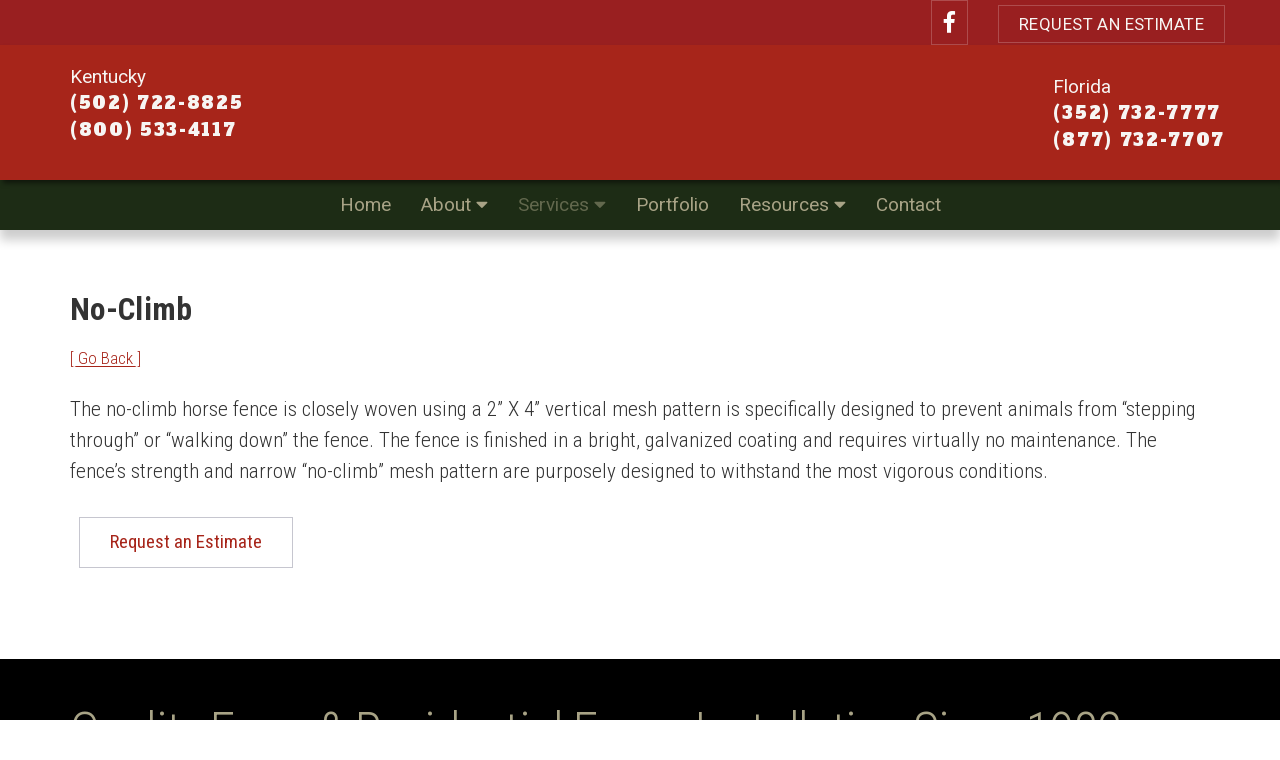

--- FILE ---
content_type: text/html; charset=UTF-8
request_url: https://www.penrodfence.com/services/horse-fences/no-climb.php
body_size: 4304
content:
<!DOCTYPE html>
<html lang="en">
<!-- Design and markup copyright Market Hardware, Inc., 2010-2026. All rights reserved. This design and markup may only be used or hosted with permission of Market Hardware, Inc. --><head>
<title>No Climb Horse Fences | Louisville, Lexington, KY | Commercial Fencing</title>
<meta name="description" content="Penrod Lumber &amp; Fence Company provides both national and local fence installation and lumber sales for horse farms, ranches, residential, and commercial properties.">
<meta name="format-detection" content="telephone=no">
<meta charset="utf-8">
	<script type="application/ld+json">
		
				{
					"@context": "http://schema.org",
					"@type": "LocalBusiness",
					"name": "Penrod Lumber &amp; Fence Company",
					"image" : "https://www.penrodfence.com/design/logo.png",
					"address": {
						"@type": "PostalAddress",
						"streetAddress": "7926 Shelbyville Road",
						"addressLocality": "Simpsonville",
						"addressRegion": "KY",
						"postalCode": "40067"
					},
					"telephone": [
						"(502) 722-8825",
						"(800) 533-4117"
					],
					"email": "mailto:gregg@penrodfence.com",
					"openingHours": [
						"Mo-Fr 08:00-17:00",
						"Sa 08:00-12:00",
						"Mo-Fr 08:00-16:00",
						"Sa 08:00-12:00"
					]
				}
	</script> 

			<meta name="author" content="Market Hardware">
	<meta name="viewport" content="width=device-width, initial-scale=1">
	<meta http-equiv="X-UA-Compatible" content="IE=edge">
	<meta name="format-detection" content="telephone=no">
		<link href="//maxcdn.bootstrapcdn.com/bootstrap/3.3.6/css/bootstrap.min.css" rel="stylesheet">
	<link rel="stylesheet" href="//use.fontawesome.com/releases/v5.2.0/css/all.css">
	<link href="https://fonts.googleapis.com/css2?family=Alfa+Slab+One&family=Roboto&family=Roboto+Condensed:wght@300;400;700&display=swap" rel="stylesheet">
	<link href="/css/main.css" rel="stylesheet">
	<link href="/css/mods.css?p=1805152119" rel="stylesheet">
	<link href="/css/common/accessibility.css?p=1069840670" rel="stylesheet">
	<link href="/css/mods-accessibility.css?p=566223495" rel="stylesheet">
	
			<link rel="icon" type="image/png" sizes="32x32" href="/design/favicon/favicon-32x32.png">
		<link rel="icon" type="image/png" sizes="16x16" href="/design/favicon/favicon-16x16.png">
		<link rel="manifest" href="/design/favicon/site.webmanifest">
		<link rel="mask-icon" href="/design/favicon/safari-pinned-tab.svg" color="#5bbad5">
		<meta name="msapplication-config" content="/design/favicon/browserconfig.xml">
		<meta name="theme-color" content="#ffffff">
						<script async src="https://www.googletagmanager.com/gtag/js?id=UA-2334020-36"></script>
			<script>
			  window.dataLayer = window.dataLayer || [];
			  function gtag(){dataLayer.push(arguments)};
			  gtag('js', new Date());

			  gtag('config', 'UA-2334020-36');
			</script>
				 
				<!--[if lt IE 9]>
		<script src="//oss.maxcdn.com/html5shiv/3.7.2/html5shiv.min.js"></script>
	<script src="//oss.maxcdn.com/respond/1.4.2/respond.min.js"></script>
	<![endif]-->
		</head>
<body>
<a id="skipNav" href="#main">Skip to main content</a> <div class="wrapper">
  <div class="header-wrapper">
    <div class="top-header">
      <div class="container">
         <div class="row">
			 <div class="col-sm-6 top-header-right hidden-xs">
				<span class="header-social-icon">
					<a href="//www.facebook.com/PenrodFence/" target="_blank" class="facebook"><i class="fab fa-facebook-f"></i></a>
				</span>
				<span class="header-request-btn"><a href="/contact.php">Request an Estimate</a></span>           				
			 </div>
			
         </div>
      </div>
   </div>
<header class="header">
   <div class="container">
      <div class="row">
		<div class="col-sm-4 hidden-xs ">
			<div class="header-phone header-phone-wrapper-1">
				<span>Kentucky</span>
				<a href="tel:+15027228825">(502) 722-8825</a><br/>
				<a href="tel:+1800533-4117">(800) 533-4117</a>
			</div>
		</div>
		<div class="col-sm-4">
            <div class="header-company-logo">
               <a href="/" title="Penrod Lumber &amp; Fence Company Home Page" class="header-logo-link"><span class="logo">Penrod Lumber &amp; Fence Company</span></a>
            </div>
         </div>
		
		<div class="col-sm-4 header-phone header-phone-wrapper-2 hidden-xs">
			<div class="header-phone header-phone-wrapper-2">
				<div class="header-phone-wrapper-2-inner">
					<span>Florida</span>
					<a href="tel:+13527327777">(352) 732-7777</a><br/>
					<a href="tel:+18777327707">(877) 732-7707</a>
				</div>
			</div>
		</div>
		 <div class="col-sm-4 small-phone">
			<div class="header-phone header-phone-wrapper-1">
				<span>Kentucky</span>
				<div class="small-phone-inner">
				<a href="tel:+15027228825">(502) 722-8825</a><br/>
				<a href="tel:+1800533-4117">(800) 533-4117</a>
				</div>
			</div>
			<div class="header-phone header-phone-wrapper-1">
				<span>Florida</span>
				<div class="small-phone-inner">
					<a href="tel:+13527327777">(352) 732-7777</a><br/>
					<a href="tel:+18777327707">(877) 732-7707</a>
				</div>
			</div>
		</div>
      </div>
   </div>
</header>    <nav class="navbar yamm navbar-default">
	<div class="container">
		<div class="navbar-header">
			<button type="button" data-toggle="collapse" data-target="#navbar-collapse-1" class="navbar-toggle">menu | <i class="fa fa-bars"></i> </button>
	 </div>
		<div id="navbar-collapse-1" class="navbar-collapse collapse">
			<ul class="nav navbar-nav">
				<li><a href="/index.php" class="nav-home">Home</a> </li>
				<li class="dropdown"><a href="#" data-toggle="dropdown" class="dropdown-toggle nav-about">About <i class="fa fa-caret-down"></i></a>
					<ul role="menu" class="dropdown-menu">
						<li><a tabindex="-1" href="/about/company-background.php">Company Background</a> </li>
						<li><a tabindex="-1" href="/about/service-area.php">Service Area</a> </li>
					</ul>
				</li>
				<li class="dropdown yamm-fw"><a href="#" data-toggle="dropdown" class="dropdown-toggle nav-services">Services <i class="fa fa-caret-down"></i></a>
					<ul class="dropdown-menu">
						<li>
							<div class="yamm-content">
								<div class="row">
									<div class="col-sm-6">
										<ul class="list-unstyled">
											<li><a href="/services/horse-fences/">Horse Fences</a> </li>
											<li><a href="/services/farm-ranch-fences/">Farm/Ranch Fences</a> </li>
											<li><a href="/services/residential-fences/">Residential Fences </a> </li>
										</ul>
									</div>
									<div class="col-sm-6">
										<ul class="list-unstyled">
											<li><a href="/services/commercial-fences/">Commercial Fences</a>
											</li>
											<li><a href="/services/fence-painting.php">Fence Painting</a> </li>
											<li><a href="/services/hardware-lumber-sales.php">Hardware &amp; Lumber Sales</a> </li>
										</ul>
									</div>
								</div>
							</div>
						</li>
					</ul>
				</li>
				<li><a href="/portfolio/">Portfolio</a> </li>
				<li class="dropdown"><a href="#" data-toggle="dropdown" class="dropdown-toggle nav-resources">Resources <i class="fa fa-caret-down"></i></a>
					<ul role="menu" class="dropdown-menu">
						<li><a tabindex="-1" href="/resources/reviews/">Reviews</a> </li>
						<li><a tabindex="-1" href="/resources/faq.php">FAQ</a> </li>
					</ul>
				</li>
				<li><a href="/contact.php">Contact</a> </li>
			</ul>
		</div>
	</div>
</nav>  </div>
  <main id="main" class="content">
    <div class="container">
      <div class="row">
        <div class="col-md-12">
          <aside class="float-right hidden-xs"><img id="asideImageID" src="#" alt="#" class="img-responsive"></aside>
          <article>
            <div id="editable-content" class="mp-editable">
              <h1 id="mainh1">No-Climb</h1>
              <div class="breadcrumb"><a title="return to previous page" href="javascript:history.go(-1)"> [ Go Back ]</a></div>
              <p>The no-climb horse fence is closely woven using a 2&rdquo; X 4&rdquo; vertical mesh pattern is specifically designed to prevent animals from &ldquo;stepping through&rdquo; or &ldquo;walking down&rdquo; the fence. The fence is finished in a bright, galvanized coating and requires virtually no maintenance. The fence&rsquo;s strength and narrow &ldquo;no-climb&rdquo; mesh pattern are purposely designed to withstand the most vigorous conditions.</p>
              <p><strong><a href="../../../../contact.php">Request an Estimate</a></strong></p>
            </div>
          </article>
        </div>
      </div>
    </div>
  </main>
  <div class="callouts-xs-wrapper visible-xs">
	<div class="callouts">
		<div class="container">
			<div class="row">
				<div class="col-sm-4 callout-wrapper">
					<a href="/contact.php" class="callout">
						<span class="callout-text">Request an Estimate</span>
					</a>
				</div>
			</div>
		</div>
	</div>
</div><div class="services-1-wrapper">
	<div class="services">
		<div class="services-content">
			<div class="container">
				<div class="row">
					<div class="col-sm-12">
						<span class="services-tagline">Quality Farm &amp; Residential Fence Installation Since 1982</span>
						<span class="services-copy">Over the years, our dedication to customer service and quality <br class="hidden-xs">craftsmanship has led our company&apos;s growth all over the continental<br class="hidden-xs"> United States.</span>
					</div>
				</div>
			</div>
		</div>
		<div class="services-links hidden-xs">
			<div class="container">
				<div class="row">
					<div class="col-sm-4 col-md-4 col-lg-4">
						<a href="/services/horse-fences/" class="services-link"><span class="plus-sign">+</span>Horse Fences</a>
						<a href="/services/farm-ranch-fences/" class="services-link"><span class="plus-sign">+</span>Farm/Ranch Fences</a>
						
					</div>
					<div class="col-sm-4 col-md-5 col-lg-4">
						<a href="/services/residential-fences/" class="services-link"><span class="plus-sign">+</span>Residential Fences</a>
						<a href="/services/commercial-fences/" class="services-link"><span class="plus-sign">+</span>Commercial Fences</a>
					</div>
					<div class="col-sm-4 col-md-3 col-lg-4">
						<a href="/services/fence-painting.php" class="services-link"><span class="plus-sign">+</span>Fence Painting</a>
						<a href="/services/hardware-lumber-sales.php" class="services-link"><span class="plus-sign">+</span>Hardware &amp; Lumber Sales</a>
						
					</div>
				</div>
			</div>
		</div>
	</div>
</div><div class="cards-wrapper hidden-xs">
	<div class="cards">
		<div class="container">
			<div class="row">
				<div class="col-sm-12">
					<div class="cards-headline">A  Reputation  You  Can  Trust</div>
				</div>
			</div>
			<div class="row">
				<div class="col-sm-4 col-card">
					<div class="card">
						<div class="card-img">
							<img src="/design/cards/reviews.jpg" class="img-responsive" alt="Read Reviews">
						</div>
						<div class="card-copy">
							<div class="refresh-testimonials-wrapper">
	<div class="refresh-testimonials">
		<div class="refresh-testimonial"><span class="refresh-testimonial-testimony">Good price and quick installation. Very pleased with the fence.</span><span class="refresh-testimonial-testifier">&mdash; Barbara F.</span></div>	</div>
</div>						</div>
						<div class="card-btn"><a href="/resources/reviews/read-reviews.php">Read Reviews</a>
						</div>
					</div>
				</div>
				<div class="col-sm-4 col-card">
					<div class="card">
						<div class="card-img">
							<img src="/design/cards/products.jpg" class="img-responsive" alt="Products">
						</div>
						<div class="card-copy">
							<span class="card-copy-text">Are you a DIYer? We <br/>deliver hardware &amp; lumber<br/> throughout the U.S.</span>
						</div>
						<div class="card-btn"><a href="/services/hardware-lumber-sales.php">View Products</a>
						</div>
					</div>
				</div>
				<div class="col-sm-4 col-card">
					<div class="card">
						<div class="card-img">
							<img src="/design/cards/get-to-know-us.jpg" class="img-responsive" alt="Get To Know us">
						</div>
						<div class="card-copy">
							<span class="card-copy-text">We are committed<br/> to 5 star service &amp; quality<br/> craftsmanship.</span>
						</div>
						<div class="card-btn"><a href="/about/company-background.php">Get To Know us</a>
						</div>
					</div>
				</div>
			</div>
		</div>
	</div>
</div><div class="tagline-wrapper">
	<div class="tagline">
		<div class="container">
			<div class="row">
				<div class="col-sm-12">
					<span class="tagline-text">
						<span class="tagline-text-content">
							<strong>National Reach with Local Expertise.</strong> We install horse, farm, and commercial fencing<br/> throughout the United States. We serve residential homeowners from our two locations in<br/> Simpsonville, Kentucky and Ocala, Florida.
						</span>
						<span class="tagline-text-link">
							<a href="/about/service-area.php">View Our Service Area.</a>
						</span>
					</span>
				</div>
			</div>
		</div>
	</div>
</div><div class="sup-info-1-wrapper">
	<div class="sup-info-1">
		<div class="container">
			<div class="row">
				<div class="col-sm-5 col-md-4">
					<span class="sup-info-1-title">KY</span>
					<div class="sun-info-inner">
					<span class="sup-info-1-phone">
						<a href="tel:+15027228825">(502) 722-8825</a><br/>
						<a href="tel:+1800533-4117">(800) 533-4117</a><br/>				
					</span>	
					<span class="sup-info-1-link">
						<a href="mailto:gregg@penrodfence.com">Email Us</a><br/>
						<a href="/contact.php" class="sup-info-3-address">
							7926 Shelbyville Road<br/>
							Simpsonville,
							KY							40067						</a>
					</span>	
					</div>					
				</div>
				<div class="col-sm-5 col-md-4">
					<span class="sup-info-1-title">FL</span>
					<div class="sun-info-inner">
					<span class="sup-info-1-phone">
						<a href="tel:+13527327777">(352) 732-7777</a><br/>
						<a href="tel:+18777327707">(877) 732-7707</a><br/>				
					</span>	
					<span class="sup-info-1-link">
						<a href="mailto:gregg@penrodfence.com">Email Us</a><br/>
						<a href="/contact.php" class="sup-info-3-address">
							5345 North US Hwy 441<br/>
							Ocala,
							FL							34475						</a>
					</span>	
					</div>		
				</div>
				<div class="col-sm-2 col-md-4">
					<div class="sup-info-1-social">
						<a href="//www.facebook.com/PenrodFence/" target="_blank" class="facebook"><i class="fab fa-facebook-f"></i></a>
					</div>
				</div>
			</div>
		</div>
	</div>
</div></div>
<footer class="sticky-footer">
	<div class="footer-content">
		<div class="container">
			<div class="row">
				<div class="col-sm-10">
					<p class="footer-legal">Base Content Copyright &copy;
						2026 Market Hardware, Inc. Additional text content Copyright &copy;
						2026,
						Penrod Lumber &amp; Fence Company.<br/>
						<a target="_blank" href="//www.markethardware.com/industries/fencing/">Smarter Websites &amp; SEO for Fencing Professionals</a> by
						<a target="_blank" href="//markethardware.com/">Market Hardware</a><br class="br-xs"><a class="sitemap-link" href="/sitemap.php">Sitemap</a>
					</p>
					<p class="footer-legal"><a href="/accessibility-statement.php">Accessibility Statement</a></p>
				</div>
			</div>
		</div>
	</div>
</footer><script src="//ajax.googleapis.com/ajax/libs/jquery/1.12.0/jquery.min.js"></script>
<script src="//maxcdn.bootstrapcdn.com/bootstrap/3.3.6/js/bootstrap.min.js"></script>
<script src="/js/plugins_min_2.js"></script>
<script src="/js/aside-image.js"></script>
<script src="/js/banner-interior.js"></script>
<script src="/js/functions.js"></script>

<script>
	asideImage();
	bannerInterior();
</script>

<script>(function(d){var s = d.createElement("script");s.setAttribute("data-account", "JswoZkQfXf");s.setAttribute("src", "https://cdn.userway.org/widget.js");(d.body || d.head).appendChild(s);})(document)</script><noscript>Please ensure Javascript is enabled for purposes of <a href="https://userway.org">website accessibility</a></noscript></body>
</html>


--- FILE ---
content_type: text/css
request_url: https://www.penrodfence.com/css/main.css
body_size: 8365
content:
@charset "UTF-8";.yamm .nav,.yamm .collapse,.yamm .dropup,.yamm .dropdown{position:static;}.yamm .container{position:relative;}.yamm .dropdown-menu{left:auto;}.yamm .yamm-content{padding:20px 15px;}.yamm-content [class*='col-']{padding-left:0;padding-right:0;}.yamm .dropdown.yamm-fw .dropdown-menu{left:0;right:0;}.navbar-right .dropdown-menu{left:inherit;right:inherit;}@media (min-width: 768px){.yamm .yamm-content{padding:20px 30px;}.yamm-content [class*='col-']{padding-left:15px;padding-right:15px;}}.blueimp-gallery,.blueimp-gallery>.slides>.slide>.slide-content{position:absolute;top:0;right:0;bottom:0;left:0;-moz-backface-visibility:hidden;}.blueimp-gallery>.slides>.slide>.slide-content{margin:auto;width:auto;height:auto;max-width:100%;max-height:100%;opacity:1;}.blueimp-gallery{position:fixed;z-index:999999;overflow:hidden;background:#000;background:rgba(0,0,0,0.9);opacity:0;display:none;direction:ltr;-ms-touch-action:none;touch-action:none;}.blueimp-gallery-carousel{position:relative;z-index:auto;margin:1em auto;padding-bottom:56.25%;box-shadow:0 0 10px #000;-ms-touch-action:pan-y;touch-action:pan-y;}.blueimp-gallery-display{display:block;opacity:1;}.blueimp-gallery>.slides{position:relative;height:100%;overflow:hidden;}.blueimp-gallery-carousel>.slides{position:absolute;}.blueimp-gallery>.slides>.slide{position:relative;float:left;height:100%;text-align:center;-webkit-transition-timing-function:cubic-bezier(0.645,.045,.355,1);-moz-transition-timing-function:cubic-bezier(0.645,.045,.355,1);-ms-transition-timing-function:cubic-bezier(0.645,.045,.355,1);-o-transition-timing-function:cubic-bezier(0.645,.045,.355,1);transition-timing-function:cubic-bezier(0.645,.045,.355,1);}.blueimp-gallery,.blueimp-gallery>.slides>.slide>.slide-content{-webkit-transition:opacity .5s linear;-moz-transition:opacity .5s linear;-ms-transition:opacity .5s linear;-o-transition:opacity .5s linear;transition:opacity .5s linear;}.blueimp-gallery>.slides>.slide-loading{background:url(../img/loading.gif) center no-repeat;background-size:64px 64px;}.blueimp-gallery>.slides>.slide-loading>.slide-content{opacity:0;}.blueimp-gallery>.slides>.slide-error{background:url(../img/error.png) center no-repeat;}.blueimp-gallery>.slides>.slide-error>.slide-content{display:none;}.blueimp-gallery>.prev,.blueimp-gallery>.next{position:absolute;top:50%;left:15px;width:40px;height:40px;margin-top:-23px;font-family:"Helvetica Neue", Helvetica, Arial, sans-serif;font-size:60px;font-weight:100;line-height:30px;color:#fff;text-decoration:none;text-shadow:0 0 2px #000;text-align:center;background:#222;background:rgba(0,0,0,0.5);-webkit-box-sizing:content-box;-moz-box-sizing:content-box;box-sizing:content-box;border:3px solid #fff;-webkit-border-radius:23px;-moz-border-radius:23px;border-radius:23px;opacity:.5;cursor:pointer;display:none;}.blueimp-gallery>.next{left:auto;right:15px;}.blueimp-gallery>.close,.blueimp-gallery>.title{position:absolute;top:15px;left:15px;margin:0 40px 0 0;font-size:20px;line-height:30px;color:#fff;text-shadow:0 0 2px #000;opacity:.8;display:none;}.blueimp-gallery>.close{padding:15px;right:15px;left:auto;margin:-15px;font-size:30px;text-decoration:none;cursor:pointer;}.blueimp-gallery>.play-pause{position:absolute;right:15px;bottom:15px;width:15px;height:15px;background:url(../img/play-pause.png) 0 0 no-repeat;cursor:pointer;opacity:.5;display:none;}.blueimp-gallery-playing>.play-pause{background-position:-15px 0;}.blueimp-gallery>.prev:hover,.blueimp-gallery>.next:hover,.blueimp-gallery>.close:hover,.blueimp-gallery>.title:hover,.blueimp-gallery>.play-pause:hover{color:#fff;opacity:1;}.blueimp-gallery-controls>.prev,.blueimp-gallery-controls>.next,.blueimp-gallery-controls>.close,.blueimp-gallery-controls>.title,.blueimp-gallery-controls>.play-pause{display:block;-webkit-transform:translateZ(0);-moz-transform:translateZ(0);-ms-transform:translateZ(0);-o-transform:translateZ(0);transform:translateZ(0);}.blueimp-gallery-single>.prev,.blueimp-gallery-left>.prev,.blueimp-gallery-single>.next,.blueimp-gallery-right>.next,.blueimp-gallery-single>.play-pause{display:none;}.blueimp-gallery>.slides>.slide>.slide-content,.blueimp-gallery>.prev,.blueimp-gallery>.next,.blueimp-gallery>.close,.blueimp-gallery>.play-pause{-webkit-user-select:none;-khtml-user-select:none;-moz-user-select:none;-ms-user-select:none;}body:last-child .blueimp-gallery>.slides>.slide-error{background-image:url(../img/error.svg);}body:last-child .blueimp-gallery>.play-pause{width:20px;height:20px;background-size:40px 20px;background-image:url(../img/play-pause.svg);}body:last-child .blueimp-gallery-playing>.play-pause{background-position:-20px 0;}*+html .blueimp-gallery>.slides>.slide{min-height:300px;}*+html .blueimp-gallery>.slides>.slide>.slide-content{position:relative;}.blueimp-gallery>.indicator{position:absolute;top:auto;right:15px;bottom:15px;left:15px;margin:0 40px;padding:0;list-style:none;text-align:center;line-height:10px;display:none;}.blueimp-gallery>.indicator>li{display:inline-block;width:9px;height:9px;margin:6px 3px 0;-webkit-box-sizing:content-box;-moz-box-sizing:content-box;box-sizing:content-box;border:1px solid transparent;background:#ccc;background:rgba(255,255,255,0.25) center no-repeat;border-radius:5px;box-shadow:0 0 2px #000;opacity:.5;cursor:pointer;}.blueimp-gallery>.indicator>li:hover,.blueimp-gallery>.indicator>.active{background-color:#fff;border-color:#fff;opacity:1;}.blueimp-gallery-controls>.indicator{display:block;-webkit-transform:translateZ(0);-moz-transform:translateZ(0);-ms-transform:translateZ(0);-o-transform:translateZ(0);transform:translateZ(0);}.blueimp-gallery-single>.indicator{display:none;}.blueimp-gallery>.indicator{-webkit-user-select:none;-khtml-user-select:none;-moz-user-select:none;-ms-user-select:none;}*+html .blueimp-gallery>.indicator>li{display:inline;}.blueimp-gallery>.slides>.slide>.video-content>img{position:absolute;top:0;right:0;bottom:0;left:0;margin:auto;width:auto;height:auto;max-width:100%;max-height:100%;-moz-backface-visibility:hidden;}.blueimp-gallery>.slides>.slide>.video-content>video{position:absolute;top:0;left:0;width:100%;height:100%;}.blueimp-gallery>.slides>.slide>.video-content>iframe{position:absolute;top:100%;left:0;width:100%;height:100%;border:none;}.blueimp-gallery>.slides>.slide>.video-playing>iframe{top:0;}.blueimp-gallery>.slides>.slide>.video-content>a{position:absolute;top:50%;right:0;left:0;margin:-64px auto 0;width:128px;height:128px;background:url(../img/video-play.png) center no-repeat;opacity:.8;cursor:pointer;}.blueimp-gallery>.slides>.slide>.video-content>a:hover{opacity:1;}.blueimp-gallery>.slides>.slide>.video-playing>a,.blueimp-gallery>.slides>.slide>.video-playing>img{display:none;}.blueimp-gallery>.slides>.slide>.video-content>video{display:none;}.blueimp-gallery>.slides>.slide>.video-playing>video{display:block;}.blueimp-gallery>.slides>.slide>.video-loading>a{background:url(../img/loading.gif) center no-repeat;background-size:64px 64px;}body:last-child .blueimp-gallery>.slides>.slide>.video-content:not(.video-loading)>a{background-image:url(../img/video-play.svg);}*+html .blueimp-gallery>.slides>.slide>.video-content{height:100%;}*+html .blueimp-gallery>.slides>.slide>.video-content>a{left:50%;margin-left:-64px;}.blueimp-gallery .modal-body{position:relative;text-align:center;padding:0 0 56.25% 0;overflow:hidden;cursor:pointer;}.blueimp-gallery .modal-footer{margin:0;}.blueimp-gallery .modal-body img,.blueimp-gallery .modal-body .video-content video,.blueimp-gallery .modal-body .video-content iframe,.blueimp-gallery .modal-body .video-content a{max-width:100%;max-height:100%;margin:auto;position:absolute;top:0;right:0;bottom:0;left:0;}.blueimp-gallery .modal-body .video-content video{display:none;}.blueimp-gallery .modal-body .video-playing video{display:block;}.blueimp-gallery .modal-body .video-content iframe{width:100%;height:100%;border:none;left:100%;}.blueimp-gallery .modal-body .video-playing iframe{left:0;}.blueimp-gallery .modal-body .video-playing img,.blueimp-gallery .modal-body .video-playing a{display:none;}.blueimp-gallery .modal-body .video-content a{cursor:pointer;}.blueimp-gallery .modal-body .video-content a:after{font-family:"Glyphicons Halflings";-webkit-font-smoothing:antialiased;content:"\e029";font-size:64px;line-height:64px;width:64px;height:64px;position:absolute;top:50%;margin:-32px 0 0 -32px;}.blueimp-gallery .modal-body .video-loading a{background:url(../img/loading.gif) center no-repeat;background-size:64px 64px;}.blueimp-gallery .modal-body .video-loading a:after{content:none;}.bs-gallery a{font-size:0;}.img-thumbnail-sm{border:1px solid #ddd;padding:2px;margin:2px;-webkit-border-radius:3px;border-radius:3px;}.blueimp-gallery-left #prv,.blueimp-gallery-right #nxt{display:none;}@media screen and (min-width: 768px){.blueimp-gallery .modal-dialog{right:auto;left:auto;width:auto;max-width:900px;padding-left:5%;padding-right:5%;}}.datepicker{top:0;left:0;padding:4px;margin-top:1px;-webkit-border-radius:4px;-moz-border-radius:4px;border-radius:4px;}.datepicker:before{content:'';display:inline-block;border-left:7px solid transparent;border-right:7px solid transparent;border-bottom:7px solid #ccc;border-bottom-color:rgba(0,0,0,0.2);position:absolute;top:-7px;left:6px;}.datepicker:after{content:'';display:inline-block;border-left:6px solid transparent;border-right:6px solid transparent;border-bottom:6px solid #fff;position:absolute;top:-6px;left:7px;}.datepicker > div{display:none;}.datepicker table{width:100%;margin:0;}.datepicker td,.datepicker th{text-align:center;width:20px;height:20px;-webkit-border-radius:4px;-moz-border-radius:4px;border-radius:4px;}.datepicker td.day:hover{background:#eee;cursor:pointer;}.datepicker td.day.disabled{color:#eee;}.datepicker td.old,.datepicker td.new{color:#999;}.datepicker td.active,.datepicker td.active:hover{color:#fff;background-color:#006dcc;background-image:-moz-linear-gradient(top,#08c,#04c);background-image:-webkit-gradient(linear,0 0,0 100%,from(#08c),to(#04c));background-image:-webkit-linear-gradient(top,#08c,#04c);background-image:-o-linear-gradient(top,#08c,#04c);background-image:linear-gradient(to bottom,#08c,#04c);background-repeat:repeat-x;filter:progid:DXImageTransform.Microsoft.gradient(startColorstr='#ff0088cc',endColorstr='#ff0044cc',GradientType=0);border-color:#04c #04c #002a80;border-color:rgba(0,0,0,0.1) rgba(0,0,0,0.1) rgba(0,0,0,0.25);*background-color:#04c;filter:progid:DXImageTransform.Microsoft.gradient(enabled=false);text-shadow:0 -1px 0 rgba(0,0,0,0.25);}.datepicker td.active:hover,.datepicker td.active:hover:hover,.datepicker td.active:focus,.datepicker td.active:hover:focus,.datepicker td.active:active,.datepicker td.active:hover:active,.datepicker td.active.active,.datepicker td.active:hover.active,.datepicker td.active.disabled,.datepicker td.active:hover.disabled,.datepicker td.active[disabled],.datepicker td.active:hover[disabled]{color:#fff;background-color:#04c;*background-color:#003bb3;}.datepicker td.active:active,.datepicker td.active:hover:active,.datepicker td.active.active,.datepicker td.active:hover.active{background-color:#039 \9;}.datepicker td span{display:block;width:47px;height:54px;line-height:54px;float:left;margin:2px;cursor:pointer;-webkit-border-radius:4px;-moz-border-radius:4px;border-radius:4px;}.datepicker td span:hover{background:#eee;}.datepicker td span.active{color:#fff;background-color:#006dcc;background-image:-moz-linear-gradient(top,#08c,#04c);background-image:-webkit-gradient(linear,0 0,0 100%,from(#08c),to(#04c));background-image:-webkit-linear-gradient(top,#08c,#04c);background-image:-o-linear-gradient(top,#08c,#04c);background-image:linear-gradient(to bottom,#08c,#04c);background-repeat:repeat-x;filter:progid:DXImageTransform.Microsoft.gradient(startColorstr='#ff0088cc',endColorstr='#ff0044cc',GradientType=0);border-color:#04c #04c #002a80;border-color:rgba(0,0,0,0.1) rgba(0,0,0,0.1) rgba(0,0,0,0.25);*background-color:#04c;filter:progid:DXImageTransform.Microsoft.gradient(enabled=false);text-shadow:0 -1px 0 rgba(0,0,0,0.25);}.datepicker td span.active:hover,.datepicker td span.active:focus,.datepicker td span.active:active,.datepicker td span.active.active,.datepicker td span.active.disabled,.datepicker td span.active[disabled]{color:#fff;background-color:#04c;*background-color:#003bb3;}.datepicker td span.active:active,.datepicker td span.active.active{background-color:#039 \9;}.datepicker td span.old{color:#999;}.datepicker th.switch{width:145px;}.datepicker th.next,.datepicker th.prev{font-size:21px;}.datepicker thead tr:first-child th{cursor:pointer;}.datepicker thead tr:first-child th:hover{background:#eee;}.input-append.date .add-on i,.input-prepend.date .add-on i{display:block;cursor:pointer;width:16px;height:16px;}.datepicker.dropdown-menu{background-color:#f8f8f8;font-size:0.750em;}.banner-interior-wrapper{position:relative;}.banner-interior-wrapper .banner-interior{background-position:50% 50%;background-size:cover;background-repeat:no-repeat;display:block;height:300px;margin:0 auto;position:relative;width:100%;z-index:1;}@media (min-width: 768px){.banner-interior-wrapper .banner-interior{height:350px;max-width:768px;}}@media (min-width: 992px){.banner-interior-wrapper .banner-interior{height:400px;max-width:992px;}}@media (min-width: 1200px){.banner-interior-wrapper .banner-interior{max-width:1200px;}}.btn-default{background-color:rgba(0,0,0,0.8);border-color:rgba(0,0,0,0.8);color:#fff;text-transform:none;}.btn-default:active,.btn-default:active:focus,.btn-default:focus,.btn-default:focus:active,.btn-default:hover{background-color:#a7251a;border-color:#a7251a;color:#fff;transition-duration:0.5s;}.btn-default:disabled,.btn-default[disabled]{background-color:#ccc;border-color:#ccc;}.btn-primary{background-color:rgba(0,0,0,0.8);border-color:rgba(0,0,0,0.8);color:#fff;text-transform:uppercase;}.btn-primary:active,.btn-primary:active:focus,.btn-primary:focus,.btn-primary:focus:active,.btn-primary:hover{background-color:#a7251a;border-color:#a7251a;color:#fff;transition-duration:0.5s;}.btn-primary:disabled,.btn-primary:disabled{background-color:#ccc;border-color:#ccc;}.callouts-xs-wrapper{position:relative;z-index:18;}.callouts-xs-wrapper .callouts{background:#a7251a;padding:2px 0;position:relative;}.callouts-xs-wrapper .callout-wrapper{margin:10px 0;}.callouts-xs-wrapper .callout{background:#a7251a;border:1px solid rgba(255,255,255,0.5);color:#fff;display:block;font-family:'Roboto', sans-serif;font-size:1.1em;font-weight:400;line-height:1;padding:20px 5px;text-align:center;text-decoration:none;text-transform:uppercase;}.callouts-xs-wrapper .callout-text{display:block;}.callouts-xs-wrapper .callout:active,.callouts-xs-wrapper .callout:focus,.callouts-xs-wrapper .callout:hover{background:#a7251a;border:1px solid rgba(255,255,255,0.5);color:rgba(255,255,255,0.5);}.home .callouts-xs-wrapper{margin-bottom:0;}.carousel-controls-wrapper{bottom:0;left:0;pointer-events:none;position:absolute;right:0;top:0;z-index:105;}.carousel-controls-wrapper .carousel-controls{align-items:flex-end;display:flex;height:100%;justify-content:center;position:relative;width:100%;z-index:105;}.carousel-controls-wrapper .carousel-controls .carousel-controls-background{padding:5px 0;width:100%;}.carousel-controls-wrapper .carousel-controls-dark .carousel-controls-background{background:#202d30;}.carousel-controls-wrapper .carousel-controls-light .carousel-controls-background{background:#e6e6e6;}.carousel-controls-wrapper .carousel-controls-outer{margin:0 auto;padding:0 15px;text-align:right;width:100%;}.carousel-controls-wrapper .carousel-controls-inner{align-items:center;display:inline-flex;justify-content:center;position:relative;}.carousel-controls-wrapper .carousel-control{background-color:transparent;border:none;bottom:auto;display:block;font-size:1.25em;height:100%;left:auto;line-height:1;opacity:1;padding:0;pointer-events:auto;position:relative;text-shadow:none;top:0;transition-duration:0.5s;width:auto;}.carousel-controls-wrapper .carousel-controls-dark .carousel-control{color:rgba(255,255,255,0.85);}.carousel-controls-wrapper .carousel-controls-dark .carousel-control:active,.carousel-controls-wrapper .carousel-controls-dark .carousel-control:focus,.carousel-controls-wrapper .carousel-controls-dark .carousel-control:hover{color:rgba(255,255,255,0.75);}.carousel-controls-wrapper .carousel-controls-light .carousel-control{color:#161616;}.carousel-controls-wrapper .carousel-controls-light .carousel-control:active,.carousel-controls-wrapper .carousel-controls-light .carousel-control:focus,.carousel-controls-wrapper .carousel-controls-light .carousel-control:hover{color:rgba(22,22,22,0.5);}.carousel-controls-wrapper .carousel-control.left,.carousel-controls-wrapper .carousel-control.right{background-image:none;background-repeat:no-repeat;}.carousel-controls-wrapper .carousel-control.left{margin-right:25px;}.carousel-controls-wrapper .carousel-control.right{margin-left:25px;}.carousel-controls-wrapper .carousel-pause{font-size:1.4em;}.carousel-controls-wrapper .carousel-resume{display:none;font-size:1.4em;}@media (min-width: 768px){.carousel-controls-wrapper .carousel-controls-outer{width:720px;}}@media (min-width: 992px){.carousel-controls-wrapper .carousel-controls-outer{width:970px;}}@media (min-width: 1200px){.carousel-controls-wrapper .carousel-controls-outer{width:1170px;}}.cycle-4-wrapper{position:relative;}.cycle-4-wrapper .carousel-wrapper{background:transparent;background-size:cover;height:300px;position:absolute;overflow:hidden;top:358px;width:100%;z-index:1;}.cycle-4-wrapper .banner-slide-1{background:url(/design/cycle/1.jpg) 50% 0 no-repeat;background-size:cover;height:300px;}.cycle-4-wrapper .banner-content-wrapper{display:flex;align-items:center;height:100%;position:relative;}.cycle-4-wrapper .banner-content-outer{position:relative;width:100%;}.cycle-4-wrapper .banner-content{position:relative;text-align:center;}.cycle-4-wrapper .banner-content h1{font-size:1em;position:relative;}.cycle-4-wrapper .banner-content-text-line-1{color:#fff;display:block;font-family:'Roboto Condensed', sans-serif;font-size:2.10em;font-weight:400;line-height:1;letter-spacing:-0.05em;text-transform:none;}.cycle-4-wrapper .banner-content-text-line-2{color:#fff;display:block;font-family:'Roboto Condensed', sans-serif;font-size:1.5em;font-weight:400;line-height:1;letter-spacing:-0.025em;text-transform:none;}.cycle-4-wrapper .banner-content-btn{display:block;font-family:'Roboto Condensed', sans-serif;font-size:1.14em;font-weight:300;line-height:1;letter-spacing:-0.025em;position:relative;text-transform:none;}.cycle-4-wrapper .banner-content-btn a{display:inline-block;border:1px solid rgba(0,0,0,0.3);background:#a7251a;color:#fff;margin:0 auto;padding:5px 20px;position:relative;text-align:left;}.cycle-4-wrapper .banner-contet-btn a:active,.cycle-4-wrapper .banner-content-btn a:focus,.cycle-4-wrapper .banner-content-btn a:hover{color:rgba(255,255,255,0.5);text-decoration:none;}@media (min-width: 768px){.cycle-4-wrapper .carousel-wrapper{background:transparent;height:650px;top:202px;}.cycle-4-wrapper .banner-content-wrapper{display:flex;align-items:flex-end;height:100%;position:relative;}.cycle-4-wrapper .banner-content-outer{margin-bottom:55px;}.cycle-4-wrapper .banner-slide-1{background:url(/design/cycle/1.jpg) 50% 0 no-repeat;background-size:cover;height:650px;}.cycle-4-wrapper .banner-slide-2{background:url(/design/cycle/2.jpg) 50% 80% no-repeat;background-size:cover;height:650px;}.cycle-4-wrapper .banner-slide-3{background:url(/design/cycle/3.jpg) 50% 50% no-repeat;background-size:cover;height:650px;}.cycle-4-wrapper .banner-content-text-line-1{font-size:3.3em;margin-top:55px;margin-bottom:10px;}.cycle-4-wrapper .banner-content-text-line-2{font-size:2.5em;margin-bottom:30px;}.cycle-4-wrapper .banner-content-btn{font-size:1.24em;margin-bottom:35px;}.cycle-4-wrapper .banner-content-btn a{padding:6px 22px;}}@media (min-width: 992px){.cycle-4-wrapper .carousel-wrapper,.cycle-4-wrapper .banner-slide-1,.cycle-4-wrapper .banner-slide-2,.cycle-4-wrapper .banner-slide-3{height:650px;}.cycle-4-wrapper .carousel-wrapper{top:223px;}.cycle-4-wrapper .banner-content-text-line-1{font-size:4em;margin-top:70px;}.cycle-4-wrapper .banner-content-text-line-2{font-size:3.04em;}.cycle-4-wrapper .banner-content-btn a{padding:6px 25px;}}@media (min-width: 1200px){.cycle-4-wrapper .banner-content-text-line-1{font-size:4em;margin-top:65px;margin-bottom:15px;}.cycle-4-wrapper .banner-content-text-line-2{font-size:3.04em;margin-bottom:35px;}.cycle-4-wrapper .carousel-wrapper{top:222px;}}.sticky-footer{background:#fff;margin-top:auto;padding:30px 0 60px;}.footer-content{color:rgba(0,0,0,0.8);font-family:'Roboto', sans-serif;font-size:1em;font-weight:400;position:relative;text-transform:none;}.footer-company-contact-info{margin-bottom:15px;position:relative;}.footer-company-contact-item{display:block;line-height:1;margin-bottom:10px;}.footer-legal{color:#334049;font-family:'Roboto', sans-serif;font-size:0.57em;font-weight:400;line-height:1.5;margin-bottom:0;text-transform:none;}.footer-legal a,.footer-legal a:active,.footer-legal a:focus,.footer-legal a:hover{color:#334049;}.footer-legal br{display:none;}@media (min-width: 768px){.sticky-footer{padding:20px 0;}}@media (min-width: 992px){.footer-company-contact-item{display:inline-block;margin-right:30px;}.footer-legal br{display:block;}}@media all and (-webkit-min-device-pixel-ratio: 1.5),(min-resolution: 1.5dppx){.credit-cards span{background-image:url('/design/cc/creditcards30@2x.png');background-size:160px 25px;}}.form-horizontal{background:rgba(0,0,0,0.05);border:1px solid rgba(0,0,0,0.1);margin-top:1em;padding:1em;}.form-horizontal > fieldset{border:1px solid rgba(0,0,0,0.15);margin:0;margin-bottom:1em;padding:1.5em;}.form-horizontal legend{font-size:1.111em;}.form-horizontal input{font-size:16px;}.form-horizontal input[type="file"]{width:100%;}.form-horizontal .control-label{text-align:left;}.form-horizontal .control-label-pr-0{padding-right:0;}.form-horizontal label{font-size:0.889em;font-weight:300;}.form-horizontal .required{color:#c80000;}.form-horizontal .btn-primary{margin-top:0.5em;}.signature{display:none;}.help-block{margin:0;}input::-webkit-input-placeholder{color:#666;}input:-moz-placeholder{color:#666;}input::-moz-placeholder{opacity:0.90;}input:-ms-input-placeholder{color:#666;}input[placeholder],[placeholder]{color:#666;opacity:1.0;}.datepicker.dropdown-menu{background-color:rgba(255,255,255,0.95);border:medium none;border-radius:4px;font-size:0.667em;-webkit-box-shadow:5px 10px 5px 0 rgba(0,0,0,0.5);box-shadow:5px 10px 5px 0 rgba(0,0,0,0.5);}#formSurvey.form-horizontal .form-group-radio label{position:relative;}#formSurvey.form-horizontal .form-group-radio input[type="radio"]{top:3px;}@media (min-width: 768px){.form-horizontal .btn-primary{margin-top:0;}}.home .header-wrapper{position:relative;z-index:20;-webkit-box-shadow:none;box-shadow:none;}.header-wrapper{-webkit-box-shadow:0 10px 10px 0 rgba(0,0,0,0.2);box-shadow:0 10px 10px 0 rgba(0,0,0,0.2);}.header{background:#a7251a;border-bottom:1px solid rgba(0,0,0,0.2);box-shadow:3px 4px 4.75px 0.25px rgba(0,0,0,0.5);-webkit-box-shadow:3px 4px 4.75px 0.25px rgba(0,0,0,0.5);padding:10px 0 10px 0;position:relative;z-index:19;}.top-header{background:#991f20;}.header-company-logo{text-align:center;}.header-contact{line-height:1;margin:10px 0 0 0;position:relative;text-align:right;}.header-social-icon a{color:#fff;border:1px solid rgba(255,255,255,0.2);padding:6px 12px;font-size:1.05em;}.header-social-icon a:hover,.header-social-icon a:focus{color:rgba(255,255,255,0.5);}.header-request-btn{display:inline-block;font-family:'Roboto', sans-serif;font-size:0.8em;font-weight:400;letter-spacing:0.025em;line-height:1;text-transform:uppercase;}.header-request-btn a{border:1px solid rgba(255,255,255,0.2);color:#f7f5f3;display:inline-block;padding:10px 20px;text-decoration:none;}.header-request-btn a:active,.header-request-btn a:focus,.header-request-btn a:hover{color:rgba(247,245,243,0.5);}.header-phone{padding:20px 0 22px 0;display:block;line-height:1.3;text-transform:none;text-align:center;}.header-phone.header-phone-wrapper-2{text-align:right;}.header-phone .header-phone-wrapper-2-inner{width:auto;float:right;text-align:left;}.header-phone span{color:#f7f5f3;font-family:'Roboto', sans-serif;font-weight:400;font-size:0.9em;display:block;margin-top:10px;}.header-phone a{color:#f7f5f3;display:inline-block;text-decoration:none;letter-spacing:0.1em;font-family:'Alfa Slab One', cursive;font-weight:400;font-size:0.8em;}.header-phone a:active,.header-phone a:focus,.header-phone a:hover{color:rgba(247,245,243,0.5);}.small-phone .header-phone{display:flex;height:50px;margin:15px 0;padding:0;justify-content:center;}.small-phone .header-phone a{font-size:0.7em;}.small-phone .header-phone span{margin-right:10px;}@media (min-width: 768px){.home .header-wrapper{-webkit-box-shadow:none;box-shadow:none;}.header-company-logo{position:absolute;margin-left:-15px;margin-right:-15px;margin-top:-21px;width:100%;}.top-header .top-header-right{float:right;text-align:right;padding-right:0;}.header{padding:0;}.header-phone{text-align:unset;padding:10px 0 10px 0;}.header-request-btn{margin-left:15px;}.header-request-btn{font-size:0.76em;}.header-request-btn a{padding:7px 15px;}.header-social-icon a{padding:4px 10px;font-size:0.86em;}.small-phone{display:none;}}@media (min-width: 992px){.header{border-bottom:none;}.header-company-logo{position:absolute;margin-top:-25px;}.header-phone{text-align:unset;padding:10px 0 10px 0;}.header-contact{margin-top:30px;}.header-request-btn,.header-service-area,.header-phone{display:inline-block;}.header-request-btn{margin-left:25px;font-size:0.8em;}.header-request-btn a{padding:10px 20px;}.header-social-icon a{padding:6px 12px;font-size:1.05em;}}.header .logo{background-image:url('/design/logo.png');background-repeat:no-repeat;background-size:200px 143px;display:inline-block;direction:ltr;height:143px;margin:0 auto;text-align:left;text-indent:-2000em;width:200px;}@media (min-width: 768px){.header .logo{margin:0;}.header .logo{background-size:170px 122px;height:122px;width:170px;}}@media (min-width: 992px){.header .logo{background-size:200px 143px;height:143px;width:200px;}}.column-bullet-circle{list-style:none;padding:0;margin:0;}.column-bullet-circle li{color:orange;}.column-bullet-circle.circle-close li:before{color:inherit;content:"\f111 \0020";display:inline-block;font-family:FontAwesome;font-size:0.556em;margin-right:10px;vertical-align:middle;}.column-bullet-circle.circle-open li:before{color:inherit;content:"\f10c \0020";display:inline-block;font-family:FontAwesome;font-size:0.556em;margin-right:10px;vertical-align:middle;}.column-bullet-circle.circle-dot li:before{color:inherit;content:"\f192 \0020";display:inline-block;font-family:FontAwesome;font-size:0.556em;margin-right:10px;vertical-align:middle;}.column-bullet-circle.circle-bullseye li:before{color:inherit;content:"\f140 \0020";display:inline-block;font-family:FontAwesome;font-size:0.556em;margin-right:10px;vertical-align:middle;}.column-bullet-check{list-style:none;margin:0;padding:0;}.column-bullet-check li{color:orange;}.column-bullet-check.check-normal li:before{color:inherit;content:"\f00c \0020";font-family:FontAwesome;}.column-bullet-check.check-circle-close li:before{color:inherit;content:"\f058 \0020";font-family:FontAwesome;}.column-bullet-check.check-circle-open li:before{color:inherit;content:"\f05d \0020";font-family:FontAwesome;}.column-bullet-check.check-square-open li:before{color:inherit;content:"\f046 \0020";font-family:FontAwesome;}.column-bullet-plus{list-style:none;margin:0;padding:0;}.column-bullet-plus li{color:orange;padding:5px 0 5px 30px;position:relative;text-transform:uppercase;}.column-bullet-plus li:before{color:inherit;content:"+";display:inline-block;font-size:2.222em;left:0;line-height:1em;position:absolute;top:-6px;vertical-align:top;}.admin{padding-top:23px;}.admin .wrapper{position:relative;}.admin .navbar-fixed-top{top:23px;}.navbar{background:#fff;border:none;-webkit-border-radius:0;border-radius:0;font-family:'Roboto', sans-serif;font-size:0.9em;font-weight:400;margin-bottom:0;position:relative;z-index:18;}.reviews-subpage .navbar-default .navbar-nav > li > .nav-reviews{color:rgba(167,37,26,0.5);}.reviews-subpage .navbar .navbar-nav > .open > a.nav-reviews{color:#fff;}.reviews-subpage .navbar .in .navbar-nav .open .dropdown-menu li a.nav-dropdown-reviews{background:#fff;color:#a7251a;}.reviews-subpage .dropdown-menu li a.nav-dropdown-reviews{background:#fff;color:#a7251a;}.reviews-subpage .navbar .in .navbar-nav .open .dropdown-menu li .yamm-content a.nav-yamm-dropdown-reviews{background:#fff;color:#a7251a;}.reviews-subpage .dropdown-menu li .yamm-content a.nav-yamm-dropdown-reviews{background:#fff;color:#a7251a;}.navbar .navbar-brand{color:#a7251a;font-size:1.14em;font-weight:400;line-height:50px;margin:0 0 0 15px;padding:0;text-transform:lowercase;}.navbar .navbar-toggle{border:none;color:#a7251a;font-size:1.14em;font-weight:400;line-height:50px;margin:0 15px 0 0;padding:0;text-transform:lowercase;-webkit-transition:all 0.5s ease;-moz-transition:all 0.5s ease;-ms-transition:all 0.5s ease;-o-transition:all 0.5s ease;transition:all 0.5s ease;}.navbar .navbar-toggle:active,.navbar .navbar-toggle:focus,.navbar .navbar-toggle:hover,.navbar .navbar-brand:active,.navbar .navbar-brand:focus,.navbar .navbar-brand:hover{background:transparent;color:rgba(167,37,26,0.5);}.navbar .navbar-brand{display:none;}.navbar-nav .open .dropdown-menu > li > a{line-height:20px;padding:10px 15px 10px 25px;}.navbar .in .navbar-nav .open .dropdown-menu{background:#a7251a;}.navbar .in .navbar-nav .open .dropdown-menu > li > a{line-height:20px;}.navbar .in .navbar-nav .open .dropdown-menu li a{color:#fff;}.navbar .in .navbar-nav .open .dropdown-menu li a:focus,.navbar .in .navbar-nav .open .dropdown-menu li a:hover{background:transparent;color:rgba(255,255,255,0.5);text-decoration:none;}.navbar .in .navbar-nav .open .dropdown-menu li.active-top .active{background:#fff;color:#a7251a;}.navbar-nav > li > a{line-height:50px;padding:0 15px;letter-spacing:0.025;}.dropdown-menu{background:#a7251a;border-radius:0;box-shadow:0 6px 12px rgba(0,0,0,0.176);font-size:1em;}.dropdown-menu li a{color:#fff;font-weight:inherit;line-height:1.42857;padding:10px 20px;}.dropdown-menu li a:focus,.dropdown-menu li a:hover{background:transparent;color:rgba(255,255,255,0.5);text-decoration:none;}.dropdown-menu .active-top .active{background:#fff;color:#a7251a;}.navbar .navbar-nav > li > a{color:#a7251a;text-transform:none;}.navbar .navbar-nav > li > .active,.navbar .navbar-nav > .active-top > a{color:rgba(167,37,26,0.5);}.navbar .navbar-nav > li > a:focus,.navbar .navbar-nav > li > a:hover{background:transparent;color:rgba(167,37,26,0.5);}.navbar .navbar-nav > .open > a,.navbar .navbar-nav > .open > a:focus,.navbar .navbar-nav > .open > a:hover{background:#a7251a;border:none;color:#fff;}.dropdown-menu li .yamm-content{padding-top:5px;}.yamm-content .col-sm-4,.yamm-content .col-sm-6{margin-bottom:0;}.yamm-content .col-sm-4:last-of-type,.yamm-content .col-sm-4:last-of-type{margin-bottom:0;}.dropdown-menu li .yamm-content a{display:block;line-height:1.111;padding:10px 15px 10px 25px;}.dropdown-menu li .yamm-content strong{color:#fff;font-size:1.313em;font-style:italic;font-weight:300;}.yamm-content .nav-title{color:#fff;position:relative;padding:0 0 5px 0;margin:0 0 5px 0;}.yamm-content .nav-title:after{width:100%;border-bottom:1px solid rgba(80,80,80,0.5);content:'';height:0;position:absolute;left:0;bottom:0;}@media (min-width: 768px){.yamm .dropdown.yamm-fw .dropdown-menu{left:inherit !important;right:0;width:82%;}.dropdown-menu li .yamm-content{padding-top:20px;}.yamm-content .row{display:flex;}.yamm-content .col-sm-4,.yamm-content .col-sm-6{border-left:1px solid rgba(255,255,255,0.5);margin-bottom:0;}.yamm-content .col-sm-4:first-child,.yamm-content .col-sm-6:first-child{border-left:1px solid rgba(255,255,255,0);}.yamm-content .col-sm-4:last-child,.yamm-content .col-sm-6:last-child{border-right:1px solid rgba(0,0,0,0);}.navbar{background:#1d2c15;}.navbar-nav{display:flex;justify-content:center;float:none;}.navbar .navbar-nav > li > a{color:#a8a386;}.navbar .navbar-nav > li > a:hover,.navbar .navbar-nav > li > a:active,.navbar .navbar-nav > li > a:focus{color:rgba(168,163,134,0.5);}.navbar .navbar-nav > li > .active,.navbar .navbar-nav > .active-top > a{color:rgba(168,163,134,0.5);}}@media (min-width: 992px){.yamm .dropdown.yamm-fw .dropdown-menu{left:inherit !important;right:20px;width:65%;}}@media (min-width: 1200px){.yamm .dropdown.yamm-fw .dropdown-menu{left:inherit !important;right:103px;width:53%;}}img.coupon{width:120px;}.list-group-item.smaller{font-size:.6em;line-height:1.3em;}.refresh-testimonials-wrapper{position:relative;z-index:18;}.refresh-testimonials-wrapper .refresh-testimonials{position:relative;}.refresh-testimonials-wrapper .refresh-testimonial{line-height:1;position:relative;}.refresh-testimonials-wrapper .refresh-testimonial-testimony{color:#334049;display:inline;font-family:'Roboto Condensed', sans-serif;font-size:1.33em;font-weight:300;line-height:1.15;margin-right:2px;position:relative;}.refresh-testimonials-wrapper .refresh-testimonial-testifier{color:#a7251a;display:inline-block;font-family:'Roboto', sans-serif;font-size:1em;font-weight:400;line-height:1.5;position:relative;}@media (min-width: 768px){.refresh-testimonials-wrapper .refresh-testimonial-testimony br{display:none;}.refresh-testimonials-wrapper .refresh-testimonial-testimony{font-size:1.05em;}.refresh-testimonials-wrapper .refresh-testimonial-testifier{font-size:0.95em;}}@media (min-width: 992px){.refresh-testimonials-wrapper .refresh-testimonial-testimony{font-size:1.33em;}.refresh-testimonials-wrapper .refresh-testimonial-testifier{font-size:1em;}.refresh-testimonials-wrapper .refresh-testimonial-testimony br{display:block;}}.services-1-wrapper{position:relative;z-index:18;}.services-1-wrapper .services{background:url('/design/bg/services.jpg') 50% 0 no-repeat;background-size:cover;padding:30px 0 40px;position:relative;}.services-1-wrapper .services-content{line-height:1;position:relative;}.services-1-wrapper .services-tagline{color:#a8a386;display:block;font-size:1.43em;font-weight:300;font-family:'Roboto Condensed', sans-serif;line-height:1.2;letter-spacing:-0.025em;margin-bottom:25px;position:relative;}.services-1-wrapper .services-copy{color:#fff;display:block;font-family:'Roboto', sans-serif;font-size:0.9em;font-weight:400;line-height:1.4;position:relative;}.services-1-wrapper .services-links{line-height:1;position:relative;}.services-1-wrapper .services-link{color:#a8a386;display:block;font-size:0.86em;font-weight:400;line-height:1;margin-bottom:24px;text-decoration:none;transition-duration:0.5s;}.services-1-wrapper .services-link span.plus-sign{color:#f7f5f3;margin:0 8px;}.services-1-wrapper .services-link span.line-break{display:block;margin-left:21px;margin-top:1px;}.services-1-wrapper .services-link:last-of-type{margin-bottom:0;}.services-1-wrapper .services-link:active,.services-1-wrapper .services-link:focus,.services-1-wrapper .services-link:hover{color:rgba(168,163,134,0.65);}@media (min-width: 768px){.services-1-wrapper .services{padding:35px 0 60px;}.services-1-wrapper .services-content{margin-bottom:70px;}.services-1-wrapper .services-tagline{font-size:2em;line-height:1.3;}.services-1-wrapper .services-tagline br.br-xs{display:none;}}@media (min-width: 992px){.services-1-wrapper .services{padding:40px 0 90px;}.services-1-wrapper .services-tagline{font-size:2.14em;line-height:1.3;}.services-1-wrapper .services-link span.line-break{display:inline;margin-left:0;margin-top:0;}}@media (min-width: 1200px){.services-1-wrapper .services{padding:40px 0 100px;}.services-1-wrapper .services-tagline{font-size:2.43em;line-height:1.3;}.services-1-wrapper .services-link{font-size:1em;}.services-1-wrapper .services-tagline br{display:none;}}.social-media-1{display:inline-block;font-size:1.5em;margin-top:15px;}.social-media-1 a{background:#fff;border:1px solid rgba(167,37,26,0.5);color:#a7251a;display:inline-block;height:1.5em;line-height:1.5em;margin-right:10px;text-align:center;transition-duration:0.5s;width:1.5em;}.social-media-1 a:last-of-type{margin-right:0;}.social-media-1 a:active,.social-media-1 a:focus,.social-media-1 a:hover{background:#fff;border:1px solid rgba(167,37,26,0.5);color:rgba(167,37,26,0.5);}@media (min-width: 768px){.social-media-1{margin-top:0;}}.sup-info-1-wrapper{position:relative;z-index:18;}.sup-info-1-wrapper .sup-info-1{background:#a7251a;padding:30px 0;position:relative;}.sup-info-1-wrapper [class*='col-']{margin-bottom:30px;display:flex;}.sup-info-1-wrapper [class*='col-']:last-of-type{margin-bottom:0;display:block;}.sup-info-1-wrapper .sup-info-1-title{color:#a8a386;display:inline-block;font-family:'Alfa Slab One', cursive;font-size:2.38em;font-weight:400;line-height:1;letter-spacing:0.1em;margin-bottom:10px;margin-right:10px;position:relative;text-transform:none;}.sup-info-1-wrapper .sup-info-1-phone{display:block;font-family:'Roboto', sans-serif;font-size:0.76em;font-weight:700;line-height:1;letter-spacing:0.05em;text-transform:none;}.sup-info-1-wrapper .sup-info-1-phone a{color:#f7f5f3;display:inline-block;font-weight:700;text-decoration:none;transition-duration:0.5s;margin-bottom:10px;}.sup-info-1-wrapper .sup-info-1-phone a:active,.sup-info-1-wrapper .sup-info-1-phone a:focus,.sup-info-1-wrapper .sup-info-1-phone a:hover{color:rgba(247,245,243,0.5);}.sup-info-1-wrapper .sup-info-1-link{display:block;font-family:'Roboto', sans-serif;font-size:0.66em;font-weight:400;line-height:1.6;text-transform:none;}.sup-info-1-wrapper .sup-info-1-link a{color:#f7f5f3;display:inline-block;font-weight:700;text-decoration:none;transition-duration:0.5s;}.sup-info-1-wrapper .sup-info-1-link .sup-info-3-address{margin-top:15px;}.sup-info-1-wrapper .sup-info-1-link a:active,.sup-info-1-wrapper .sup-info-1-link a:focus,.sup-info-1-wrapper .sup-info-1-link a:hover{color:rgba(247,245,243,0.5);}.sup-info-1-wrapper .sup-info-1-copy{position:relative;}.sup-info-1-wrapper .sup-info-1-copy-line-1{color:#fff;display:inline;font-family:'Roboto', sans-serif;font-size:1.33em;font-weight:400;letter-spacing:-0.025em;line-height:1;margin-right:5px;text-transform:none;}.sup-info-1-wrapper .sup-info-1-copy .sup-info-1-link{display:inline-block;}.sup-info-1-wrapper .sup-info-1-social a{color:#fff;border:1px solid rgba(255,255,255,0.2);padding:3px 12px;font-size:1.33em;}.sup-info-1-wrapper .sup-info-1-social a:hover,.sup-info-1-wrapper .sup-info-1-social a:focus,.sup-info-1-wrapper .sup-info-1-social a:active{color:rgba(255,255,255,0.5);}@media (min-width: 768px){.sup-info-1-wrapper [class*='col-']{margin-bottom:0;}.sup-info-1-wrapper .br-design{display:none;}.sup-info-1-social{text-align:right;}}@media (min-width: 992px){.sup-info-1-wrapper .sup-info-1{padding:40px 0;}.sup-info-1-wrapper .br-design{display:inline;}}.cards-wrapper{position:relative;z-index:18;}.cards-wrapper .cards{border-bottom:4px solid #ecebeb;margin:0 auto;max-width:1500px;padding:40px 0 45px;position:relative;width:100%;}.cards-wrapper .cards .cards-headline{color:#a8a386;font-family:'Roboto Condensed', sans-serif;display:block;font-size:2.19em;font-weight:300;letter-spacing:0.02em;text-transform:uppercase;text-align:center;margin-bottom:45px;}.cards-wrapper .row{display:flex;}.cards-wrapper .card{border:1px solid #d6d9db;display:-webkit-box;display:-ms-flexbox;display:flex;-webkit-box-orient:vertical;-webkit-box-direction:normal;-ms-flex-direction:column;flex-direction:column;height:100%;margin:0 auto;max-width:355px;}.cards-wrapper .card-img{overflow:hidden;position:relative;}.cards-wrapper .card-copy{padding:28px 15px 25px;position:relative;}.cards-wrapper .card-copy-text{color:#334049;display:block;font-family:'Roboto Condensed', sans-serif;font-size:1.05em;font-weight:300;line-height:1.15;}.cards-wrapper .card-copy-text br{display:none;}.cards-wrapper .card-btn{display:block;font-family:'Roboto', sans-serif;font-size:0.76em;font-weight:400;line-height:1;margin-top:auto;letter-spacing:0.05em;padding:0 15px 25px;}.cards-wrapper .card-btn a{align-items:center;background:#a7251a;color:#fff;display:inline-flex;height:45px;justify-content:center;text-decoration:none;text-shadow:none;width:160px;}.cards-wrapper .card-btn a:active,.cards-wrapper .card-btn a:focus,.cards-wrapper .card-btn a:hover{color:rgba(255,255,255,0.5);}@media (min-width: 768px){.cards-wrapper .card-copy-text br{display:none;}}@media (min-width: 992px){.cards-wrapper .cards{padding:45px 0 50px;}.cards-wrapper .card-btn{padding:0 25px 25px;}.cards-wrapper .cards .cards-headline{font-size:3.33em;}.cards-wrapper .card-copy-text{font-size:1.24em;}}@media (min-width: 1200px){.cards-wrapper .cards{padding:45px 0 52px;}.cards-wrapper .card-copy{padding:30px 30px 25px;}.cards-wrapper .card-btn{padding:0 30px 25px;}.cards-wrapper .card-copy-text{font-size:1.33em;}.cards-wrapper .card-copy-text br{display:block;}}.tagline-wrapper{position:relative;z-index:18;}.tagline-wrapper .tagline{background:transparent;padding:40px 0;position:relative;}.tagline-wrapper .tagline-text{display:block;color:#334049;font-family:'Roboto Condensed', sans-serif;font-size:1em;font-weight:300;line-height:1.4;text-align:center;letter-spacing:-0.015em;text-transform:none;}.tagline-wrapper .tagline-text .tagline-text-content{font-size:1.33em;}.tagline-wrapper .tagline-text .tagline-text-content strong{color:#a7251a;font-weight:400;}.tagline-wrapper .tagline-text br{display:none;}.tagline-wrapper .tagline-text .tagline-text-link a{color:#334049;font-family:'Roboto Condensed', sans-serif;letter-spacing:-0.015em;font-size:1em;font-weight:400;display:inline-block;border-bottom:1px solid #334049;}.tagline-wrapper .tagline-text a:hover,.tagline-wrapper .tagline-text a:active,.tagline-wrapper .tagline-text a:focus{border-bottom:none;text-decoration:none;color:rgba(51,64,73,0.5);}@media (min-width: 768px){.tagline-wrapper .tagline-text a{display:inline;}}@media (min-width: 992px){.tagline-wrapper .tagline-text br{display:block;}}body{background:#fff;color:#333;display:flex;flex-direction:column;font-family:'Roboto Condensed', sans-serif;font-size:21px;font-weight:300;min-height:100vh;padding:0;}a{color:#a7251a;-webkit-transition:all 0.5s ease;-moz-transition:all 0.5s ease;-ms-transition:all 0.5s ease;-o-transition:all 0.5s ease;transition:all 0.5s ease;}a:active,a:focus,a:hover{color:rgba(167,37,26,0.5);outline:none;-webkit-transition:all 0.5s ease;-moz-transition:all 0.5s ease;-ms-transition:all 0.5s ease;-o-transition:all 0.5s ease;transition:all 0.5s ease;}a.click-to-call{color:#333;text-decoration:none;}a.click-to-call:active,a.click-to-call:focus,a.click-to-call:hover{color:#333;}blockquote{background:rgba(0,0,0,0.05);border-top:10px solid #a7251a;font-size:1em;margin:0 0 30px;padding:30px;}cite,.cite{font-style:normal;}h1,h2,h3,h4,h5,h6{color:#333;font-family:'Roboto Condensed', sans-serif;font-size:1.29em;font-weight:700;margin:2em 0 .5em;text-transform:none;}h1 a,h2 a,h3 a,h4 a,h5 a,h6 a{color:#333;}h1{color:#333;font-family:'Roboto Condensed', sans-serif;font-size:1.5em;font-weight:700;letter-spacing:0.01em;margin-top:0;text-transform:none;}h2{font-size:1.3em;}h3{font-size:1.1em;}hr{border:solid rgba(31,34,41,0.2);border-width:1px 0 0;clear:both;height:0;margin:2em 0;}p{margin-bottom:1em;}.close{font-family:Arial, Helvetica Neue, Helvetica, sans-serif;}.dl-horizontal dt{text-align:left;width:200px;}.dl-horizontal dt a,.dl-horizontal dd a{text-decoration:none;}dd{display:block;padding-bottom:.5em;}.panel .panel-heading{background:#a7251a;border-color:#ddd;}.panel .panel-title{color:#fff;font-size:1.1em;margin-top:0;margin-bottom:0;text-transform:none;}.panel .panel-title a{display:block;color:#fff;text-decoration:none;}.panel .panel-title a:active,.panel .panel-title a:focus,.panel .panel-title a:hover{color:rgba(255,255,255,0.5);}.panel-body{background:rgba(0,0,0,0.02);}.nav-tabs > li > a{padding-top:1em;text-decoration:none;}.thumbnail h4{margin-top:0;}.thumbnail .caption{padding:20px;}.float-left{float:left;margin:0 2em 2em 0;width:50%;}.float-right{float:right;margin:0 0 2em 2em;width:50%;}aside.float-right.video{display:block;margin:0 auto;padding:0 0 1em;width:100%;}.breadcrumb{background:none;font-size:.8em;margin-bottom:20px;padding:0;}.padding-1{padding:1em;}.mp-editable p strong a{background-color:#fff;border:1px solid rgba(141,142,159,0.5);display:inline-block;font-size:0.9em;font-weight:400;margin:0.5em;padding:8px 30px 10px;text-decoration:none;}img.aff{display:block;margin:0 auto;padding:1em;}.contact-info{line-height:36px;}.contact-icon{background:#a7251a;-webkit-border-radius:18px;border-radius:18px;color:#fff;display:inline-block;height:36px;line-height:36px;margin-bottom:1em;margin-right:10px;text-align:center;width:36px;}.ease{-webkit-transition:all 700ms ease;-moz-transition:all 700ms ease;-ms-transition:all 700ms ease;-o-transition:all 700ms ease;transition:all 700ms ease;}.outline{-moz-border-bottom-colors:none;-moz-border-left-colors:none;-moz-border-right-colors:none;-moz-border-top-colors:none;border-color:#fff;border-image:none;border-style:solid;border-width:2px 0;outline:1px solid rgba(0,0,0,0.4);}.col-margin [class*="col-"]{margin:.7em 0;}.big{font-size:2em;letter-spacing:-0.05em;line-height:1;}.product .well{background:rgba(255,255,255,0);border-radius:0;box-shadow:1px 2px 5px 0 rgba(0,0,0,0.1);text-align:center;}.product .well p{font-size:.9em;text-align:left;}.display-text{color:#878787;font-size:2em;letter-spacing:-0.05em;line-height:1.1;}strong.display-text{font-weight:normal;}.highlight{color:#a7251a;font-size:1.2em;}.landing a{text-decoration:none;}.landing a:hover h4{color:rgba(51,51,51,0.6);text-decoration:none;-webkit-transition:all 0.5s ease;-moz-transition:all 0.5s ease;-ms-transition:all 0.5s ease;-o-transition:all 0.5s ease;transition:all 0.5s ease;}.landing .thumbnail .caption{padding-bottom:0;}.bs-gallery a{font-size:0;}.img-thumbnail-sm{border:1px solid #ddd;padding:2px;margin:2px;-webkit-border-radius:3px;border-radius:3px;}.blueimp-gallery-left #prv,.blueimp-gallery-right #nxt{display:none;}.content{margin:3em 0 60px 0;position:relative;z-index:9;}.home .content{margin:0;}.grid-parent{display:grid;grid-template-columns:repeat(1fr);grid-column-gap:30px;grid-row-gap:30px;}.grid-parent .well h2{margin-top:20px;}.locations-outer span{font-weight:bold;margin-bottom:10px;display:block;}.home .wrapper{position:relative;}.home .xs-wrapper{left:0;position:absolute;top:658px;width:100%;}.home .content .mp-editable{text-align:center;}.home .content h1{margin-top:0;text-align:center;color:#fff;font-weight:400;text-transform:none;font-family:'Roboto Condensed', sans-serif;font-size:1em;}.home .content h1 .mainh1-text-1{font-size:2.38em;letter-spacing:-0.05em;}.home .content h1 .mainh1-text-2{font-size:1.71em;letter-spacing:-0.025em;}.home .content h1 .mainh1-text-1 br,.home .content h1 .mainh1-text-2 br{display:block;}.home .content .banner-btn{font-size:1.14em;font-family:'Roboto Condensed', sans-serif;font-weight:300;color:#fff;background:#a7251a;padding:5px 15px;display:none;margin:20px 0 33px 0;}.home .content .banner-btn:hover,.home .content .banner-btn:active,.home .content .banner-btn:focus{color:rgba(255,255,255,0.5);text-decoration:none;}.home .content p{display:block;color:#000;font-family:'Roboto', sans-serif;font-size:0.95em;font-weight:400;line-height:1.4;text-transform:none;text-align:center;margin:40px 0;}.home .content img.icon-img{opacity:0.4;max-width:100%;}.home .content img.shadow-img{opacity:0.1;max-width:100%;}@media (min-width: 768px){img.aff{float:right;padding:1em;}.col-margin [class*="col-"]{margin:1.5em 0;}.home .xs-wrapper{top:852px;}.home .content h1 .mainh1-text-1{font-size:3.3em;}.home .content h1 .mainh1-text-2{font-size:2.5em;}.home .content p{font-size:1em;text-align:center;line-height:1.6;margin-bottom:40px;}.home .content .banner-btn{font-size:1.24em;display:inline-block;}.home .content h1 br{display:block;}.home .content h1 .mainh1-text-1 br,.home .content h1 .mainh1-text-2 br{display:none;}.img-thumbnail-sm{display:inline-block;margin:0.3em 0.2em;width:48%;}}@media (min-width: 992px){.display-text{font-size:5em;}.home .xs-wrapper{top:873px;}.home .content h1 .mainh1-text-1{font-size:4em;}.home .content h1 .mainh1-text-2{font-size:3.04em;}.grid-parent{grid-template-columns:repeat(2,1fr);}}@media (min-width: 1200px){.modal-dialog{width:1000px;}.blueimp-gallery .modal-dialog{max-width:65%;}.img-thumbnail-sm{display:inline-block;width:inherit;}.home .xs-wrapper{top:872px;}.grid-parent{grid-template-columns:repeat(3,1fr);}}@media only screen and (min-width: 320px) and (max-width: 768px) and (orientation: landscape){.modal-dialog{margin:10px auto;width:50% !important;}}

--- FILE ---
content_type: text/css
request_url: https://www.penrodfence.com/css/mods.css?p=1805152119
body_size: 90
content:
/*------------------------------------*\
  #LIVE SITE MODS
\*------------------------------------*/
.cycle-4-wrapper .banner-slide-2 {
	background: url(/design/cycle/2.jpg) 50% 80% no-repeat;
	background-size: cover;
	height: 300px;
}

.cycle-4-wrapper .banner-slide-3 {
	background: url(/design/cycle/3.jpg) 50% 50% no-repeat;
	background-size: cover;
	height: 300px;
}

/*------------------------------------*\
  #PAGE SPECIFIC STYLES
\*------------------------------------*/


/*------------------------------------*\
  #MEDIA QUERIES
\*------------------------------------*/
@media (min-width: 768px) {
	.cycle-4-wrapper .banner-slide-2 {
		background: url(/design/cycle/2.jpg) 50% 80% no-repeat;
		background-size: cover;
		height: 650px;
	}
	
	.cycle-4-wrapper .banner-slide-3 {
		background: url(/design/cycle/3.jpg) 50% 50% no-repeat;
		background-size: cover;
		height: 650px;
	}
}

@media (min-width: 992px) {
}

@media (min-width: 1200px) {
}

--- FILE ---
content_type: text/css
request_url: https://www.penrodfence.com/css/common/accessibility.css?p=1069840670
body_size: 1278
content:
/*------------------------------------*\
  #ACCESSIBILITY
\*------------------------------------*/
/*!
** Global classes for No Style page view
*/
.br-a11y {
    display: none;
}

/*!
** Link: main a
*/
main a {
	background-image: linear-gradient(to right, currentColor 0%, currentColor 100%);
	background-position: bottom 0.05em center;
	background-repeat: repeat-x;
	background-size: 100% 0.05em;
	text-decoration: none;
	text-shadow: 0.05em 0 0 #fff, -0.05em 0 0 #fff, 0 0.05em 0 #fff,
	0 -0.05em 0 #fff, 0.1em 0 0 #fff, -0.1em 0 0 #fff, 0 0.1em 0 #fff,
	0 -0.1em 0 #fff;
}

main a:active,
main a:focus,
main a:hover {
	background-image: none;
	text-decoration: none;
	text-shadow: none;
}

/*!
** Exceptions to 'Link: main a' rule:
*/
main a.img-link {
	background-image: none;
	text-shadow: none;
}

main a.click-to-call,
a.click-to-call {
	background-image: none;
	text-shadow: none;
}

main .mp-editable p strong a {
	background-image: none;
	text-shadow: none;
}

main a.btn-primary {
	background-image: none;
	text-shadow: none;
}

main a[data-gallery] {
	background-image: none;
	text-shadow: none;
}

/*!
** Link: 'Skip to Main Content'
*/
[href="#main"] {
	display: inline-block;
	min-height: 40px;
	min-width: 40px;
	position: absolute;
	right: 100%;
	top: 0;
	z-index: 21;
}

[href="#main"]:active,
[href="#main"]:focus,
[href="#main"]:hover {
 	right: auto; 
} 

/*!
** Links: External
*/
a[target=_blank] {
	display: inline-block;
	position: relative;
}

a[target=_blank]::after {
    display: inline-block;
    width: 1em;
    height: 1em;
    background-image: url("/design/accessibility/external-icon-blue.svg");
    background-repeat: no-repeat;
    background-position: center;
    background-size: 60% auto;
    content: "(external link)";
	margin-left: 3px;
    overflow: hidden;
	position: absolute;
    white-space: nowrap;
    text-indent: 1em;
}

a.btn[target=_blank]::after {
    display: inline-block;
    width: 1em;
    height: 1em;
    background-image: url("/design/accessibility/external-icon-white.svg");
    background-repeat: no-repeat;
    background-position: center;
    background-size: 60% auto;
    content: "(external link)";
	margin-left: 3px;
    overflow: hidden;
	position: absolute;
    white-space: nowrap;
    text-indent: 1em;
}

/*!
** Exceptions to 'Links: External' rule:
*/
main a.img-link[target="_blank"]:after {
	display: none;
}

.social-media-1 a[target="_blank"]:after,
.social-media-2 a[target="_blank"]:after{
  	display: none;
}

.footer-legal a[target="_blank"]::after {
    display: none;
}

/*!
** Main Content
*/
main {
	line-height: 1.5em;
} 

/*!
** solve for heading font size within elements
*/
.well h2,
.well h3,
.well h4, 
.title h2,
.title h3,
.title h4,
.caption h2,
.caption h3,
.caption h3 {
	font-size: 1.1em;
	margin-top: .8em; 
}
	/*!
	** could be specific to RS builds
	*/
	.thumbnail .caption {
	    padding-top: 0;
	}

/*!
** address rel img display
*/
main a.btn-primary {
    padding: .5em 1.5em;
}

/*
.footer-legal a.no-bg {
	background-image: none !important;
}
*/

/*!
** address style after "no styles" anchor link (hidden) display dev work
*/
img.img-thumbnail-sm {
	margin-bottom: 6px;
}

a[data-gallery] img.img-thumbnail-sm {
	margin-bottom: 0;
}

/*!
** Accessibility links lists, e.g. /sitemap/
*/
.links-a11y {
  display: inline-block;
}

	.links-a11y li {
		font-size: 0.95em;
		line-height: 1.5em;
		margin-bottom: 0.2em;
	}

		.links-a11y .dropdown {
			display: block;
			padding: 0.1em 0.5em 0.2em;
		}

		.links-a11y .dropdown-link {
			display: block;
			padding: 0.1em 0 0.2em;
		}

			.links-a11y li a {
				background-image: none;
				color: rgba(167, 37, 26, 1.0);
				display: block;
				padding: 0.1em 0.5em 0.2em;
				text-decoration: none;
				text-shadow: none;
			}

			.links-a11y li a:active,
			.links-a11y li a:focus,
			.links-a11y li a:hover {
				background: rgba(167, 37, 26, 1.0);
				color: rgba(255, 255, 255, 1.0);
			}

/*!
** Social Media
*/
.social-media-1 .social-media-whitespace, 
.social-media-2 .social-media-whitespace {
	display: none;
}

.social-media-1 a .social-media-link-text, 
.social-media-2 a .social-media-link-text {
	color: rgba(255, 255, 255, 1.0);
    height: 1px;
    left: -10000px;
    overflow: hidden;
    position: absolute;
    top: auto;
    width: 1px;
}

/*!
** Forms
*/
.datepicker-caption {
	height: 1px;
    left: -10000px;
    overflow: hidden;
    position: absolute;
    top: auto;
    width: 1px;
}

.form-horizontal .label-substitute {
    font-size: 0.889em;
    font-weight: 300;
}

.form-horizontal .label-text {
    height: 1px;
    left: -10000px;
    overflow: hidden;
    position: absolute;
    top: auto;
    width: 1px;
}

/*!
** Carousels
*/
.carousel-controls-wrapper .carousel-control-text {
	color: rgba(255, 255, 255, 1.0);
    height: 1px;
    left: -10000px;
    overflow: hidden;
    position: absolute;
    top: auto;
    width: 1px;
}

.carousel-1-wrapper .carousel-indicator-text {
	color: rgba(255, 255, 255, 1.0);
    height: 1px;
    left: -10000px;
    overflow: hidden;
    position: absolute;
    top: auto;
    width: 1px;
}

/*------------------------------------*\
  #PAGE SPECIFIC STYLES
\*------------------------------------*/


/*------------------------------------*\
  #MEDIA QUERIES
\*------------------------------------*/
/*@media print {
	body > *:not(main) { 
		display: none; }
}*/ 

@media (min-width: 768px) {
}

@media (min-width: 992px) {
}

@media (min-width: 1200px) {
}


--- FILE ---
content_type: text/css
request_url: https://www.penrodfence.com/css/mods-accessibility.css?p=566223495
body_size: 116
content:
/*------------------------------------*\
  #MODS TO ACCOMMODATE ACCESSIBILITY
\*------------------------------------*/
/*!
* Banner 
*/
.cycle-4-wrapper .carousel-wrapper {
	background-color: rgba(0, 0, 0, 1.0);
}

/*!
* Services-1
*/
.services-1-wrapper .services {
	background-color: rgba(0, 0, 0, 1.0);
}


/*!
* Cards
*/
.cards-wrapper .cards .cards-headline {
	color: rgba(51, 64, 73, 1);
}

/*!
* Sup-info-1
*/
.sup-info-1-wrapper .sup-info-1-title {
	color: rgba(255, 255, 255, 1.0);
}

/*!
* Footer
*/
.footer-legal .br-xs {
	display: inline;
}

/*------------------------------------*\
  #PAGE SPECIFIC STYLES
\*------------------------------------*/


/*------------------------------------*\
  #MEDIA QUERIES
\*------------------------------------*/
@media (min-width: 768px) {
	.footer-legal .br-xs {
		display: none;
	}
	
	.footer-legal a.sitemap-link {
		padding-left: 2em;
	}
}

@media (min-width: 992px) {
}

@media (min-width: 1200px) {
}

--- FILE ---
content_type: application/javascript
request_url: https://www.penrodfence.com/js/aside-image.js
body_size: 372
content:
//Aside Image Automation Script
function asideImage() {
	'use strict';

	if (document.body.contains(document.getElementById("asideImageID"))) {
		
		//Get full location URL of current page:
		var locationString = window.location.toString();

		//Get path name of current page;
		var pathName = window.location.pathname;

		//Get file name of current page;
		var fileName = pathName.substring(pathName.lastIndexOf('/')+1);

		//Get path name of current page with file name include:
		var pathNameNoFile = window.location.pathname.substr(0, window.location.pathname.length - window.location.pathname.split('/').pop().length);

		//Get last character of current page file name (used for index pages):
		var lastCharacter = pathName.substr(-1);

		//Get subdirectory count (determines if page is a subdirectory):
		var subDirectoryCount = pathName.match(/\//g).length;

		var isIndexPage;
		var hasSubDirectory;
		var subDirectory;
		var asideImage = new Image();
		var asideImageName;
		var asideImageID = document.getElementById("asideImageID");

		if(lastCharacter === "/" || fileName === "index.php") {
			isIndexPage = true;
		}

		if(subDirectoryCount > 1) {
			hasSubDirectory = true;
			subDirectory = pathName.replace(".php", "/");
		} else {
			hasSubDirectory = false;
			subDirectory = false;
		}

		if(isIndexPage) {
			if(lastCharacter === "/") {
				asideImageName = "index.jpg";

				asideImage.src = "/design/aside-images"+pathName+asideImageName;

				asideImageID.setAttribute("alt", "");

				asideImage.onload = function() {
					asideImageID.setAttribute("src","/design/aside-images"+pathName+asideImageName);
				};
			}

			if(fileName === "index.php") {
				asideImageName = pathName.replace("php", "jpg");

				asideImage.src = "/design/aside-images"+asideImageName;

				asideImageID.setAttribute("alt", "");

				asideImage.onload = function() {
					asideImageID.setAttribute("src","/design/aside-images"+asideImageName);
				};
			}
		} else if(hasSubDirectory) {
			asideImageName = pathName.replace("php", "jpg");

			asideImage.src = "/design/aside-images"+asideImageName;

			asideImageID.setAttribute("alt", "");

			asideImage.onload = function() {
				asideImageID.setAttribute("src","/design/aside-images"+asideImageName);
			};
		} else {
			asideImageName = fileName.replace("php", "jpg");

			asideImage.src = "/design/aside-images/"+asideImageName;

			asideImageID.setAttribute("alt", "");

			asideImage.onload = function() {
				asideImageID.setAttribute("src","/design/aside-images/"+asideImageName);
			};
		}
	}
}

--- FILE ---
content_type: application/javascript
request_url: https://www.penrodfence.com/js/functions.js
body_size: 1315
content:
$(document).ready(function () {
	'use strict';
	$("[data-toggle='tooltip']").tooltip();
	$("[data-toggle='popover']").popover();
		$("[data-toggle='datepicker']").datepicker({
		format: 'mm/dd/yyyy',
	}).on('changeDate', function(ev){
		$(this).datepicker('hide');
	});
	$("#toTop").scrollToTop();
	$("#print-01").find("button").on("click", function () {
		$("#print-01").print({
			addGlobalStyles: !0,
			stylesheet: "",
			rejectWindow: !0,
			noPrintSelector: ".no-print",
			iframe: !0,
			append: null,
			prepend: null
		});
	});
	$("#print-02").find("button").on("click", function () {
		$("#print-02").print({
			addGlobalStyles: !0,
			stylesheet: "",
			rejectWindow: !0,
			noPrintSelector: ".no-print",
			iframe: !0,
			append: null,
			prepend: null
		});
	});
	$("#print-03").find("button").on("click", function () {
		$("#print-03").print({
			addGlobalStyles: !0,
			stylesheet: "",
			rejectWindow: !0,
			noPrintSelector: ".no-print",
			iframe: !0,
			append: null,
			prepend: null
		});
	});
	$("#print-04").find("button").on("click", function () {
		$("#print-04").print({
			addGlobalStyles: !0,
			stylesheet: "",
			rejectWindow: !0,
			noPrintSelector: ".no-print",
			iframe: !0,
			append: null,
			prepend: null
		});
	});
	$(document).on('click', '.yamm .dropdown-menu', function (e) {
		e.stopPropagation();
	});
	$(".navbar-collapse").find("a").each(function (index, element) {
		var locationString = window.location.toString();
		
		var pathName = window.location.pathname;
		
		var filename = locationString.substring(locationString.lastIndexOf('/')+1);
		
		var pathNameNoFile = window.location.pathname.substr(0, window.location.pathname.length - window.location.pathname.split('/').pop().length);
		
		var hrefValue = $(this).attr("href");
		
		if(pathName === "/") {
			if(index === 0 && element.innerHTML === "Home") {
				$(element).addClass("active");
			}
		} else if (filename === "interior.php") {
			return false;
		} else if(locationString === this.href || pathNameNoFile === hrefValue) {
			$(this).addClass("active");
		}
	});
	$(".active").parents(".navbar li").addClass("active-top");
	$(".navbar>li").addClass("menu-top");
	$("#side-menu").find("a").each(function () {
		//this.href == window.location && $(this).addClass("sub-active")
		var locationString = window.location.toString();
		if (this.href === locationString) {
			$(this).addClass("active");
		}
	});
	$('.dropdown').on('show.bs.dropdown', function () {
		$(this).find('.dropdown-menu').first().stop(true, true).slideDown();
	});
	$('.dropdown').on('hide.bs.dropdown', function () {
		$(this).find('.dropdown-menu').first().stop(true, true).slideUp();
	});
	var slideshows = $('.cycle-slideshow').on('cycle-next cycle-prev', function (e, opts) {
		/* advance the other slideshow */
		slideshows.not(this).cycle('goto', opts.currSlide);
	});
	$('#cycle-gallery-2 .cycle-slide').click(function () {
		var index = $('#cycle-gallery-2').data('cycle.API').getSlideIndex(this);
		slideshows.cycle('goto', index);
	});
	/* Announcement Close */
	$( "#announcement-bar-close" ).click(function() {
		$( ".announcement-bar-wrapper" ).slideUp( "slow", function() {
		});
	});
	/* fix for admin menu */
	$("#mp-admin-menu").parents("body").addClass("admin");

	/* Prevent modal video from playing after close */
	$( ".modal-video" ).on( 'hidden.bs.modal', function ( e ) {
		$( ".modal-video iframe" ).attr( "src", $( ".modal-video iframe" ).attr( "src" ) );
	} );
	
	/* Accordion Horizonal by MacKenzie Bobbitt  http://codepen.io/macbobbitt_/pen/reQMXp */
	$(function() {
		window.setTimeout(function() {
			$('.accordion-horizontal-inner').css('opacity', '1');
		}, 100);

		$('.accordion-horizontal-inner .accordion-horizontal-content').addClass('default');

		$('.accordion-horizontal-inner .accordion-horizontal-content').on('click', function() {

		var e = $('.accordion-horizontal-inner > .accordion-horizontal-content');
			if(e.hasClass('expand')){
				 e.removeClass('expand');
				$(this).addClass('expand');
			} else { $(this).addClass('expand'); }
		});
	});
	
	//Site Index
    $("#site-index .site-index-hide-it").hide();
   	$("#site-index .site-index-title").click(function () {
        $(this).toggleClass("active");
		$("#site-index .site-index-hide-it").slideToggle(300);
        return false; //Prevent the browser jump to the link anchor
    });
	//Pause/Cycle Carousel Based Window Size
	window.onload = function() {
	  if( window.innerWidth < 768 ) {
		$(".carousel").carousel('pause');
	  } 
	};
	$(window).resize(function(){
		if( window.innerWidth < 768 ) {
			$(".carousel").carousel('pause');
		} else {
			$(".carousel").carousel('cycle');
		}
	});
	
	/* Carousel Controls */
	$('.carousel-pause').click(function () {
		$('#carousel-penrodfence').carousel('pause');
		$(this).hide();
		$('.carousel-resume').css('display', 'block');
	});
	
	$('.carousel-resume').click(function () {
		$('#carousel-penrodfence').carousel('cycle');
		$(this).hide();
		$('.carousel-pause').css('display', 'block');
	});
});


--- FILE ---
content_type: application/javascript
request_url: https://www.penrodfence.com/js/banner-interior.js
body_size: 415
content:
//Banner Interior Automation Script
function bannerInterior() {
	'use strict';
	
	if (document.body.contains(document.getElementById("bannerInteriorID"))) {
		
		//Get full location URL of current page, e.g. http://domainName.com./domainPage.php:
		var locationString = window.location.toString();

		//Get path name of current page:
		var pathName = window.location.pathname;

		//Get file name of current page:
		var fileName = pathName.substring(pathName.lastIndexOf('/')+1);

		//Get last character of current page file name:
		var lastCharacter = pathName.substr(-1);

		//Get subdirectory count:
		var subDirectoryCount = pathName.match(/\//g).length;

		var isIndexPage;
		var hasSubDirectory;
		var subDirectory;
		var backgroundImage = new Image();
		var backgroundImageName;
		var bannerInteriorID = document.getElementById("bannerInteriorID");

		if(lastCharacter === "/" || fileName === "index.php") {
			isIndexPage = true;
		}

		if(subDirectoryCount > 1) {
			hasSubDirectory = true;
			subDirectory = pathName.replace(".php", "/");
		} else {
			hasSubDirectory = false;
			subDirectory = false;
		}

		if(isIndexPage) {
			if(lastCharacter === "/") {
				backgroundImageName = "index.jpg";

				backgroundImage.src = "/design/banner-interior"+pathName+backgroundImageName;

				backgroundImage.onload = function() {
					bannerInteriorID.style.backgroundImage="url(/design/banner-interior"+pathName+backgroundImageName+")";
				};
			}

			if(fileName === "index.php") {
				//Replace path name extension with image extension:
				backgroundImageName = pathName.replace("php", "jpg");

				backgroundImage.src = "/design/banner-interior"+backgroundImageName;

				backgroundImage.onload = function() {
					bannerInteriorID.style.backgroundImage="url(/design/banner-interior"+backgroundImageName+")";
				};
			}

			backgroundImage.onerror = function() {
				bannerInteriorID.style.backgroundImage="url(/design/banner-interior/banner-interior-default.jpg)";
			};
		} else if(hasSubDirectory) {
			//Replace path name extension with image extension:
			backgroundImageName = pathName.replace("php", "jpg");

			backgroundImage.src = "/design/banner-interior"+backgroundImageName;

			backgroundImage.onload = function() {
				bannerInteriorID.style.backgroundImage="url(/design/banner-interior"+backgroundImageName+")";
			};

			backgroundImage.onerror = function() {
				bannerInteriorID.style.backgroundImage="url(/design/banner-interior/banner-interior-default.jpg)";
			};
		} else {
			//Replace file name extension with image extension:
			backgroundImageName = fileName.replace("php", "jpg");

			backgroundImage.src = "/design/banner-interior/"+backgroundImageName;
			backgroundImage.onload = function() {
				bannerInteriorID.style.backgroundImage="url(/design/banner-interior/"+backgroundImageName+")";
			};

			backgroundImage.onerror = function() {
				bannerInteriorID.style.backgroundImage="url(/design/banner-interior/banner-interior-default.jpg)";
			};
		}
	}
}
